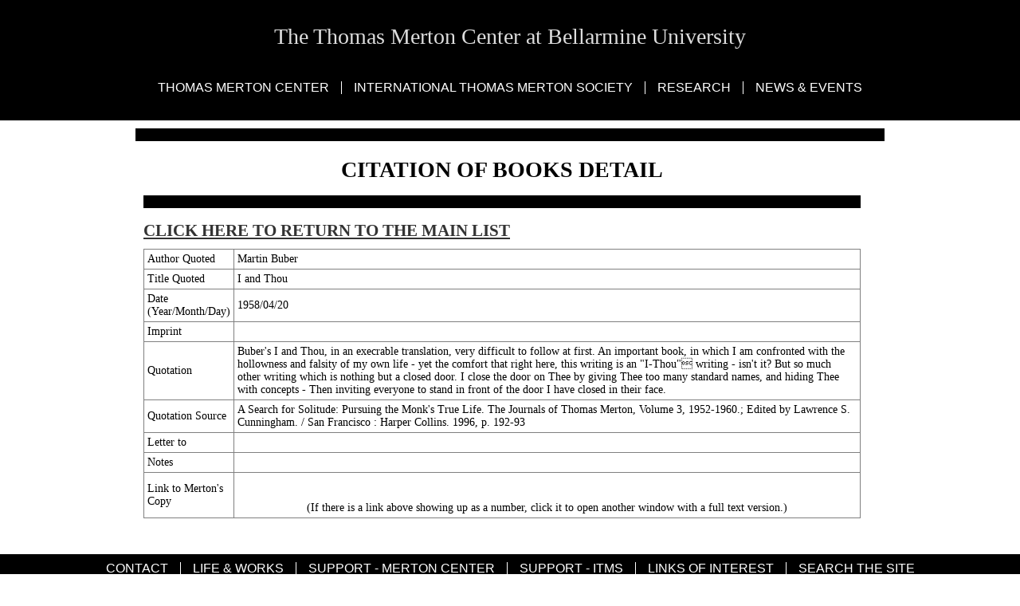

--- FILE ---
content_type: text/html; charset=utf-8
request_url: https://merton.org/Research/Quotations/details.aspx?id=324
body_size: 4315
content:

<!DOCTYPE html>
<html lang="en">
<head><meta http-equiv="content-type" content="text/html;charset=UTF-8" /><meta name="description" content="The Thomas Merton Center and The International Thomas Merton Society at Bellarmine University" /><meta name="keywords" content="Thomas Merton Center, Merton Center, Thomas Merton, Bellarmine University,
 International Thomas Merton Society, The Merton Seasonal, The Merton Annual, Monasticism, Abbey of Gethsemani,
 Cistercian, Trappist, ITMS, Merton Society, The Seven Story Mountain, The Sigh of Jonas, 
 New Seeds of Contemplation, Journals, poetry, zen budhism, Sufism, Dalai Lama, Chuang tsu,
 sprituality, ITMS Chapters, Ecumenism, Social Justice, Peace, Owen Merton, Contemplation,
 Meditation, Monks, The Thomas Merton Legacy Trust, Thomas Merton Bibliography" /><title>
	Citation of Books Detail - Thomas Merton Center
</title><link rel="stylesheet" type="text/css" href="../../App_Master/site.less" /><meta name="format-detection" content="telephone=no" />
<script src="https://ajax.googleapis.com/ajax/libs/jquery/1.7/jquery.min.js"></script>
<style type="text/css">
.style2 {
	text-align: center;
}
</style>

</head><body class="secondary">


<div class="header">
    <h1 class="site-name"><a name="top" href="https://merton.org/">The Thomas Merton Center at Bellarmine University</a></h1>
    <div class="nav">
        <ul>
            <li><a href="#">Thomas Merton Center</a><ul>
				<li><a href="https://merton.org/annualreport.aspx">Annual Report</a></li>
				<li><a href="https://merton.org/funding.aspx">Funding the Merton Center</a></li>
				<li><a href="https://merton.org/chrono.aspx">Life &amp; Works</a></li>
				<li><a href="https://merton.org/Research/AV/audioclip.aspx">Merton Audio Samples</a></li>
				<li><a href="https://merton.org/TMC-Art/">Merton Center Art</a></li>
				<li><a href="https://merton.org/collection.aspx">The Merton 
				Collection at Bellarmine University</a></li>
				<li><a href="https://merton.org/MLT.aspx">Merton Legacy Trust</a></li>
				<li><a href="https://merton.org/book.aspx">New Publications</a></li>
				<li><a href="https://merton.org/TMC-Fundraising-Goals.pdf">Ongoing Fundraising Goals</a></li>
				<li><a href="https://merton.org/Owen/">Owen Merton</a></li>
				<li><a href="https://merton.org/visit.aspx">Visiting &amp; Contacting</a></li>
			</ul>
			</li>
				<ul>
					<li><a href="https://merton.org/guest.aspx">Sign Our Guestbook</a></li>
			</ul>
			<li><a href="https://merton.org/ITMS/">International Thomas Merton Society</a><ul>
				<li><a href="https://merton.org/ITMS/intro.aspx">Introduction, Information, and Membership</a></li>
				<li><a href="https://merton.org/ITMS/connect.aspx">Chapters and Social Media</a></li>
				<li><a href="https://merton.org/Research/scholarship.aspx">Fellowships and Scholarships</a></li>
				<li><a href="../../ITMS/funding/funding.aspx">Funding the 
				International Thomas Merton Society</a></li>
				<li><a href="https://merton.org/ITMS/general.aspx">General Meetings</a></li>
				<li><a href="https://merton.org/ITMS/publications.aspx">Publications, 
				<i>Annual</i> and <i>Seasonal</i></a></li>
			</ul>
			</li>
			<li><a href="https://merton.org/Research/">Research</a><ul>
				<li><a href="https://merton.org/Research/bibresources.aspx">Bibliographic Resources</a></li>
				<li><a href="https://merton.org/Research/classification.aspx">Classification of the Collection</a></li>
				<li><a href="https://merton.org/Research/forms.aspx">Copyright, Forms, and Policies</a></li>
				<li><a href="https://merton.org/Research/findingaids.aspx">Finding Aids</a></li>
				<li><a href="https://merton.org/Research/scholarship.aspx">Scholarships and Teaching Aids</a></li>
				<li>
				<a href="https://merton.org/Research/Manuscripts/search2.asp?phrase=sample+query">Search Manuscripts</a></li>
				<li><a target="_blank" href="https://merton.bellarmine.edu/">Digital Collections</a></li>
				<li><a href="https://merton.org/Research/">All Research Links</a></li>
			</ul>
			</li>
			<li><a href="/Events">News &amp; Events</a><ul>
				<li><a href="https://merton.org/Events/">Merton Center Events</a></li>
				<li><a href="https://merton.org/research/AV/TMBHM/">Black History Month Lecture Recordings</a></li>
				<li><a href="https://merton.org/hiddenwholeness/">Hidden Wholeness Exhibit</a></li>
				<li><a href="https://merton.org/2025/default.aspx">ITMS Conference</a></li>
				<li><a href="https://merton.org/50th/default.aspx">Merton Quinquagenary Website - 1968-2018</a></li>
				<li><a href="https://merton.org/TMSQ.aspx">Visit Thomas Merton Square</a></li>
			</ul>
			</li>

        </ul>
    </div>
</div>
	<div>
		
	</div>
<div class="wrapper">
    <div class="content" style="width: 900px">
        <h1 id="ctl00_h1" class="style2">Citation of Books Detail</h1>
        

<h2><a href="default.aspx">Click here to return to the main list</a></h2>

    <form name="aspnetForm" method="post" action="details.aspx?id=324" id="aspnetForm">
<div>
<input type="hidden" name="__VIEWSTATE" id="__VIEWSTATE" value="rWvm2LhFOrHjb8AETT3jf4jY4ogv1oAvqovPFp+01mN/HB8GmCuq6xwPASKaAJ4SlFlB/7ixusmn1V1vvsNXGUgkiiEffY88eRnbqT5QwL0dIuH+Aa2+XQDHeaV2EqW2eJpsR1jx4q967OS3dqd/b6uRm57dvHp/IuxMQ4cdKWaCeLcWgVDmTeLqGcwZVUBdR7XoFDwbzrWLlsl5Uf5kdqBb5YfmpbHSLX/[base64]/x5/05zIV6SpxaMTtemgQYnosWVc6MhpZhQ+Mi5WMmDGNR0YxB4lfOn6QFADzea+9J0WnzWg9kOnzcwgw9S1tV7mgLaYps+hKr109mSSPBd3GKX/vWGY8ajLr9ncxbyg4EUqCKbtZspzyUBEej670ylaXsaXqeGJK7lYSXtfY/Xp/nIGszhuhQeOOvfQcpxSSIm+IKvudMZxOhPzQjS8SxctlweQbn8MJliBAYYX7xjxk3v/qhOzD3RVAPhFRYDf9S+DrAKAID6WuPHkpToR+9tSwsGCf+2faVzvb/QBDUUYtD+QNwAgVbqESvUegn7/Zt0WMdoN6VzOoGrn6xfai+CW2Db8n4Qyuk/A9y7q0oHGSZNMp2fx7qC1fCwA6m/TUiiysnGzaRiNO+m/8acvUMdVC6O00aNANr95o23VoV6GvFos9vm7lJBB8+lp4koshR611cM2ESPmcbXHdV/lARm4fbhNEdGG8TY6fS+3eYKiDDF3KC3pl/ysPHwWJA+Y3izdriQ+uzsc9BuAvBS1uieCwf7Y0ZEqNmblLY2NUg95ZcxExMsWfn6EIB6sp+K91zm8w5uCdOhf1w6TXeIIIkRQLkzsj7fz3QGGPruizST/YgWwDf6ts8NG9aaRxbB0011Wdztp2/svwAwGg/eE2A3yIoJ42Dz5EBbfBcBT6RUUGX5JZtKqc/FaX4w9yy6gNAW2HZP8o4CClc9aRAce8MOakWmOKx13Im6U3A20HmytmvfzAcsDbODU3YcoOa0IA4/zLRzbJ0NHWzTPlLQT5mdqgujam/s4bC3hB7cuUbopLcMoxrSW0tLHINBK3zSFy+148HOBFIdWZ96iZWN7AkARPuwuNcuvxOC3TaGBJrs6xrEJ3zt5vd54aaETqRirRuOOMaTYNIEmnFcuEo7SCPMqHVM7uPWoTFHEwszaEXOeXHA/Gf900nFTUikYPmRbCeiCK2+ZA8mTcJvHrw49FeRJyJx35kp+ZV/7pYR3l23MBulk76CnwuFRLgRwQFQcM9XYb3jg/JUEIqWIUtStX3/rRn5Vo0r4YmyEI3EwRWrMvWEbgJMpmFVzwm/UzlRkvCdAZdNlB2/vphnSyaxxQcodbJjftAWb3z3gmCYNszUDJ7JziHiOwvcfsqi6Z47dvwdlviYELVZakkhmP39iz" />
</div>

<div>

	<input type="hidden" name="__VIEWSTATEGENERATOR" id="__VIEWSTATEGENERATOR" value="E9891C03" />
	<input type="hidden" name="__VIEWSTATEENCRYPTED" id="__VIEWSTATEENCRYPTED" value="" />
</div>
		
		<div>
	<table cellspacing="0" cellpadding="4" rules="all" border="1" id="ctl00_content_DetailsView1" style="height:50px;width:100%;border-collapse:collapse;">
		<tr>
			<td>Author Quoted</td><td>Martin Buber</td>
		</tr><tr>
			<td>Title Quoted</td><td>I and Thou</td>
		</tr><tr>
			<td>Date (Year/Month/Day)</td><td>1958/04/20</td>
		</tr><tr>
			<td>Imprint</td><td>&nbsp;</td>
		</tr><tr>
			<td>Quotation</td><td>Buber's I and Thou, in an execrable translation, very difficult to follow at first. An important book, in which I am confronted with the hollowness and falsity of my own life - yet the comfort that right here, this writing is an &quot;I-Thou&quot; writing - isn't it? But so much other writing which is nothing but a closed door. I close the door on Thee by giving Thee too many standard names, and hiding Thee with concepts - Then inviting everyone to stand in front of the door I have closed in their face.</td>
		</tr><tr>
			<td>Quotation Source</td><td>A Search for Solitude: Pursuing the Monk's True Life. The Journals of Thomas Merton, Volume 3, 1952-1960.; Edited by Lawrence S. Cunningham. / San Francisco : Harper Collins. 1996, p. 192-93</td>
		</tr><tr>
			<td>Letter to</td><td>&nbsp;</td>
		</tr><tr>
			<td>Notes</td><td>&nbsp;</td>
		</tr><tr>
			<td>Link to Merton's Copy</td><td align="center">
  					<a target="blank" href="https://merton.bellarmine.edu/s/Merton/item/"></a>&nbsp;<br><br>(If there is a link above showing up as a number, click it to open another window with a full text version.)</td>
		</tr>
	</table>
</div>
	</form><br /><br />

    </div>

        <div class="content" style="width: 99%">
         
    		
    </div>
        <div class="content" style="width: 99%">
         
    		
    </div>
        <div class="content" style="width: 99%">
        
    		
    </div>
</div>


<div class="footer">
    <div class="nav">
        <ul>
            <li><a href="https://merton.org/visit.aspx">Contact</a></li>
            <li><a href="https://merton.org/chrono.aspx">Life &amp; Works</a></li>
            <li><a href="https://merton.org/funding.aspx">Support - Merton 
			Center</a></li>
			<li><a href="../../ITMS/donate.htm">Support - ITMS</a></li>
            <li><a href="https://merton.org/links.aspx">Links of Interest</a></li>
            <li><a href="https://merton.org/site-search.aspx">Search the Site</a></li>
        </ul>
    </div>
    <p class="contact">The Thomas Merton Center at Bellarmine University | 2001 Newburg Rd, Louisville KY, 40205 | 
	502-272-8177 or 8187</p>
    <p class="copy">Copyright &copy; The Thomas Merton Center at Bellarmine University. All rights reserved.<br>
        Photographs copyright of the Merton Legacy Trust. Not to be used without written permission.</p>
</div>
<script>
$(function(){
    /*$("ul.dropdown li").hover(function() {
        $(this).addClass("hover");
        $('ul:first', this).css('visibility', 'visible');  
    }, function() {
        $(this).removeClass("hover");
        $('ul:first', this).css('visibility', 'hidden');    
    });
    
    $("ul.dropdown li ul li:has(ul)").find("a:first").append(" &raquo; ");*/
    var c='sfhover';
    $('.nav li').hover(function() { $(this).addClass(c) }, function() { $(this).removeClass(c) });
});
</script>

<script defer src="https://static.cloudflareinsights.com/beacon.min.js/vcd15cbe7772f49c399c6a5babf22c1241717689176015" integrity="sha512-ZpsOmlRQV6y907TI0dKBHq9Md29nnaEIPlkf84rnaERnq6zvWvPUqr2ft8M1aS28oN72PdrCzSjY4U6VaAw1EQ==" data-cf-beacon='{"version":"2024.11.0","token":"818ec257115245cc82c3a9252c9d748d","r":1,"server_timing":{"name":{"cfCacheStatus":true,"cfEdge":true,"cfExtPri":true,"cfL4":true,"cfOrigin":true,"cfSpeedBrain":true},"location_startswith":null}}' crossorigin="anonymous"></script>
</body></html>